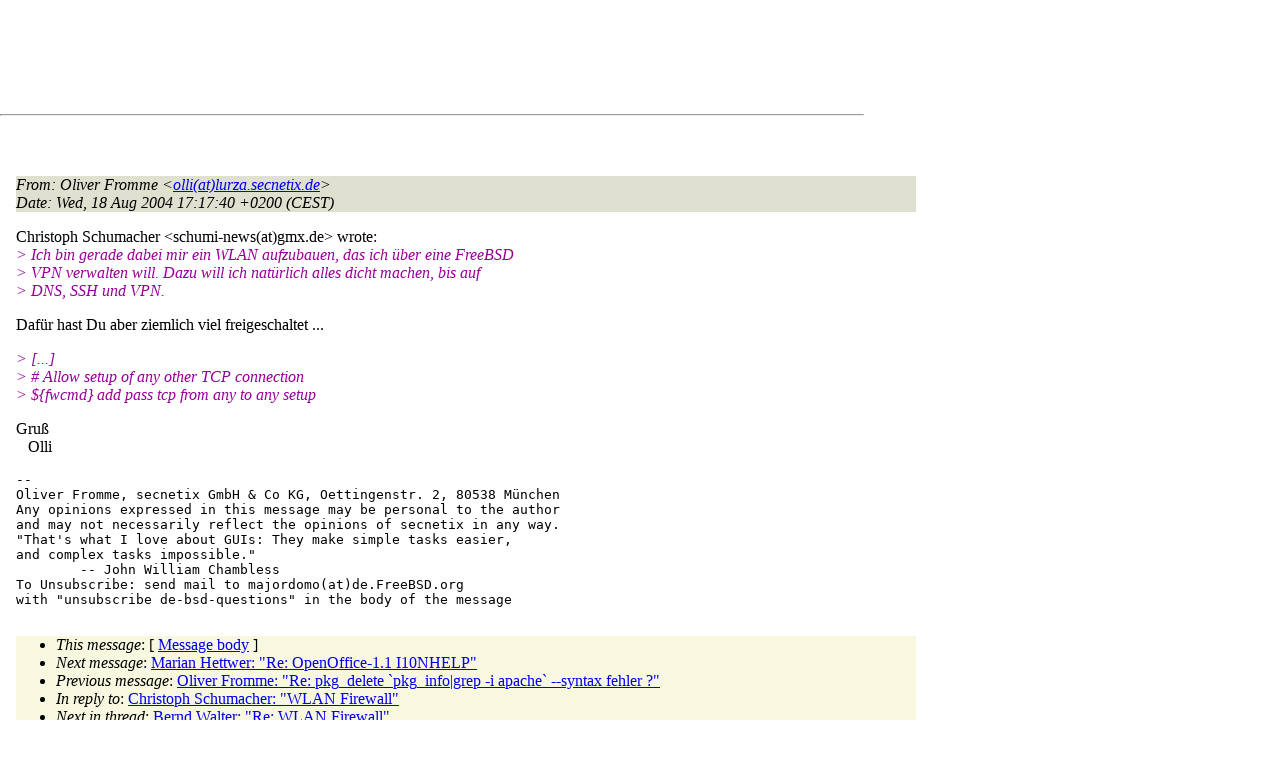

--- FILE ---
content_type: text/html
request_url: http://lists.de.freebsd.org/archive/de-bsd-questions/de-bsd-questions.200408/0390.html
body_size: 5407
content:
<!DOCTYPE html PUBLIC "-//W3C//DTD HTML 4.01 Transitional//EN" "http://www.w3.org/TR/1999/REC-html401-19991224/loose.dtd">
<html>
<head>
<meta http-equiv="Content-Type" content="text/html; charset=iso-8859-1">
<meta http-equiv="Content-Language" content="de">
<title>Re: WLAN Firewall</title>
<link rel="stylesheet" href="../../archive.css" type="text/css" title="Normal Text">
</head>
<body>

<div id="top">
<div id="search_query"></div>
<div id="ad_top">
<script type="text/javascript"><!--
google_ad_client = "pub-0953974426242246";
google_ad_width = 728;
google_ad_height = 90;
google_ad_format = "728x90_as";
google_ad_type = "text_image";
google_ad_channel ="5507484875";
google_color_border = "FFFFFF";
google_color_bg = "FFFFFF";
google_color_link = "0000FF";
google_color_url = "008000";
google_color_text = "000000";
//--></script>
<script type="text/javascript"
  src="http://pagead2.googlesyndication.com/pagead/show_ads.js">
</script>
</div>
<hr>
</div>

<div id="ad_right">
<div id="ad_linkblock">
<script type="text/javascript"><!--
google_ad_client = "pub-0953974426242246";
google_ad_width = 160;
google_ad_height = 90;
google_ad_format = "160x90_0ads_al";
google_ad_channel ="8338937416";
google_color_border = "FFFFFF";
google_color_link = "0000FF";
google_color_bg = "FFFFFF";
google_color_text = "000000";
google_color_url = "008000";
//--></script>
<script type="text/javascript"
  src="http://pagead2.googlesyndication.com/pagead/show_ads.js">
</script>
</div>
</div>
<div class="head">
<h1>Re: WLAN Firewall</h1>
<!-- received="Wed Aug 18 17:18:02 2004" -->
<!-- isoreceived="20040818151802" -->
<!-- sent="Wed, 18 Aug 2004 17:17:40 +0200 (CEST)" -->
<!-- isosent="20040818151740" -->
<!-- name="Oliver Fromme" -->
<!-- email="olli(at)lurza.secnetix.de" -->
<!-- subject="Re: WLAN Firewall" -->
<!-- id="200408181517.i7IFHebg091591(at)lurza.secnetix.de" -->
<!-- charset="ISO-8859-1" -->
<!-- inreplyto="000001c4852f$e9bb9b80$31c8a8c0&#64;raist" -->
<!-- expires="-1" -->
</div>
<!-- body="start" -->
<div class="mail">
<address class="headers">
<span id="from">
<dfn>From</dfn>: Oliver Fromme &lt;<a href="mailto:olli(at)lurza.secnetix.de?Subject=Re:%20WLAN%20Firewall">olli(at)lurza.secnetix.de</a>&gt;
</span><br />
<span id="date"><dfn>Date</dfn>: Wed, 18 Aug 2004 17:17:40 +0200 (CEST)</span><br />
</address>
<pre>
</pre>
<p>
Christoph Schumacher &lt;schumi-news(at)gmx&#46;<!--nospam-->de&gt; wrote:
<br />
<em class="quotelev1"> &gt; Ich bin gerade dabei mir ein WLAN aufzubauen, das ich über eine FreeBSD
</em><br />
<em class="quotelev1"> &gt; VPN verwalten will. Dazu will ich natürlich alles dicht machen, bis auf
</em><br />
<em class="quotelev1"> &gt; DNS, SSH und VPN.
</em><br />
<p>Dafür hast Du aber ziemlich viel freigeschaltet ...
<br />
<p><em class="quotelev1"> &gt; [...]
</em><br />
<em class="quotelev1"> &gt; # Allow setup of any other TCP connection
</em><br />
<em class="quotelev1"> &gt; ${fwcmd} add pass tcp from any to any setup
</em><br />
<p>Gruß
<br />
&nbsp;&nbsp;&nbsp;Olli
<br />
<p><pre>
-- 
Oliver Fromme, secnetix GmbH &amp; Co KG, Oettingenstr. 2, 80538 München
Any opinions expressed in this message may be personal to the author
and may not necessarily reflect the opinions of secnetix in any way.
&quot;That's what I love about GUIs: They make simple tasks easier,
and complex tasks impossible.&quot;
        -- John William Chambless
To Unsubscribe: send mail to majordomo(at)de&#46;<!--nospam-->FreeBSD.org
with &quot;unsubscribe de-bsd-questions&quot; in the body of the message
</pre>
<span id="received"><dfn>Received on</dfn> Wed 18 Aug 2004 - 17:18:02 CEST</span>
</div>
<!-- body="end" -->
<div class="foot">
<map id="navbarfoot" name="navbarfoot" title="Related messages">
<ul class="links">
<li><dfn>This message</dfn>: [ <a href="#start">Message body</a> ]</li>
<!-- lnext="start" -->
<li><dfn>Next message</dfn>: <a href="0391.html" title="Next message in the list">Marian Hettwer: "Re: OpenOffice-1.1 I10NHELP"</a></li>
<li><dfn>Previous message</dfn>: <a href="0389.html" title="Previous message in the list">Oliver Fromme: "Re: pkg_delete `pkg_info|grep -i apache`  --syntax fehler ?"</a></li>
<li><dfn>In reply to</dfn>: <a href="0387.html" title="Message to which this message replies">Christoph Schumacher: "WLAN Firewall"</a></li>
<!-- lnextthread="start" -->
<li><dfn>Next in thread</dfn>: <a href="0392.html" title="Next message in this discussion thread">Bernd Walter: "Re: WLAN Firewall"</a></li>
<!-- lreply="end" -->
</ul>
<ul class="links">
<li><a name="options2" id="options2"></a><dfn>Contemporary messages sorted</dfn>: [ <a href="date.html#390" title="Contemporary messages by date">by date</a> ] [ <a href="index.html#390" title="Contemporary discussion threads">by thread</a> ] [ <a href="subject.html#390" title="Contemporary messages by subject">by subject</a> ] [ <a href="author.html#390" title="Contemporary messages by author">by author</a> ]</ul>
</map>
</div>
<!-- trailer="footer" -->
<p/><a href="../../">search this site</a>
<hr>
<div id="footer">
<a href="http://www.de.freebsd.org/de/"><img src="../../../images/powerlogo.gif" alt="" title="FreeBSD Logo"></a>
&copy; 1995-2013 by The FreeBSD Project. All rights reserved.<br>
URL: <a href="../../">http://lists.de.freebsd.org</a><br>
</div>
<script type="text/javascript" language="javascript" src="../../archive.js"></script>
</body>
</html>


--- FILE ---
content_type: text/html; charset=utf-8
request_url: https://www.google.com/recaptcha/api2/aframe
body_size: 267
content:
<!DOCTYPE HTML><html><head><meta http-equiv="content-type" content="text/html; charset=UTF-8"></head><body><script nonce="YQRbLJ_webI1TuPX-eu14A">/** Anti-fraud and anti-abuse applications only. See google.com/recaptcha */ try{var clients={'sodar':'https://pagead2.googlesyndication.com/pagead/sodar?'};window.addEventListener("message",function(a){try{if(a.source===window.parent){var b=JSON.parse(a.data);var c=clients[b['id']];if(c){var d=document.createElement('img');d.src=c+b['params']+'&rc='+(localStorage.getItem("rc::a")?sessionStorage.getItem("rc::b"):"");window.document.body.appendChild(d);sessionStorage.setItem("rc::e",parseInt(sessionStorage.getItem("rc::e")||0)+1);localStorage.setItem("rc::h",'1768712662315');}}}catch(b){}});window.parent.postMessage("_grecaptcha_ready", "*");}catch(b){}</script></body></html>